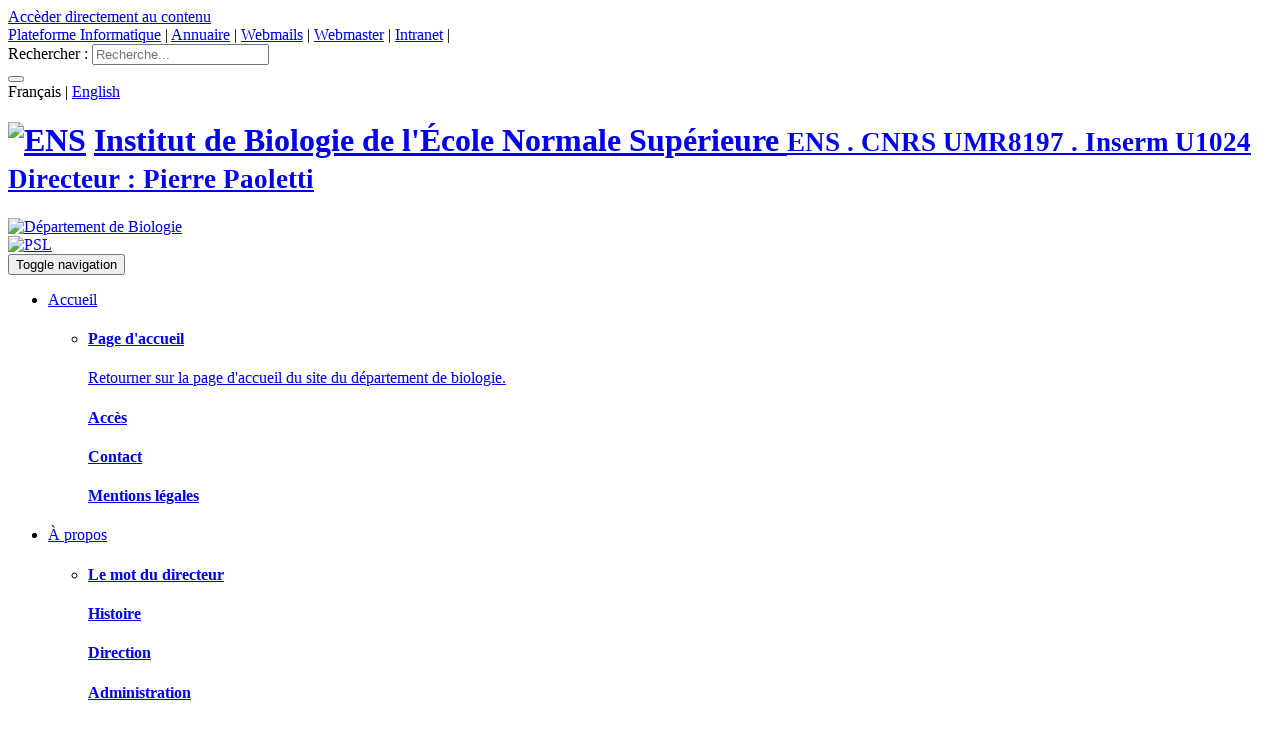

--- FILE ---
content_type: text/html; charset=utf-8
request_url: https://www.ibens.bio.ens.psl.eu/?rubrique32&lang=fr
body_size: 8084
content:
<!DOCTYPE html>

<!--[if lt IE 7 ]> <html dir="ltr" lang="fr" xmlns="http://www.w3.org/1999/xhtml" xml:lang="fr" class="ltr fr no-js ie ie6"> <![endif]-->
<!--[if IE 7 ]> <html dir="ltr" lang="fr" xmlns="http://www.w3.org/1999/xhtml" xml:lang="fr" class="ltr fr no-js ie ie7"> <![endif]-->
<!--[if IE 8 ]> <html dir="ltr" lang="fr" xmlns="http://www.w3.org/1999/xhtml" xml:lang="fr" class="ltr fr no-js ie ie8"> <![endif]-->
<!--[if IE 9 ]> <html dir="ltr" lang="fr" xmlns="http://www.w3.org/1999/xhtml" xml:lang="fr" class="ltr fr no-js ie ie9"> <![endif]-->
<!--[if (gt IE 9)|!(IE)]><!-->
	<html dir="ltr" lang="fr" xmlns="http://www.w3.org/1999/xhtml" xml:lang="fr" class="ltr fr no-js"> <!--<![endif]-->
		<head>
			<script type='text/javascript'>/*<![CDATA[*/(function(H){H.className=H.className.replace(/\bno-js\b/,'js')})(document.documentElement);/*]]>*/</script>
			<title>Boris Barbour - IBENS - ENS</title>
			<meta name="description" content=" 

Algorithmes neuronaux (anciennement : Équipe Cervelet) 

Notre groupe se positionne au sein d’un mouvement qui vise à comprendre le fonctionnement du ">
			<link rel="canonical" href="https://www.ibens.bio.ens.psl.eu/spip.php?rubrique32">
			<meta http-equiv="Content-Type" content="text/html; charset=utf-8" />


<link rel="alternate" type="application/rss+xml" title="Syndiquer tout le site" href="spip.php?page=backend" />


<meta name="viewport" content="width=device-width, initial-scale=1, user-scalable=no">
<!-- Bootstrap core CSS -->
<link href="squelettes/bootstrap/css/bootstrap.min.css" rel="stylesheet">


<link rel="stylesheet" href="squelettes/css/spip.css" type="text/css" />
<script>
var mediabox_settings={"auto_detect":true,"ns":"box","tt_img":true,"sel_g":"#documents_portfolio a[type='image\/jpeg'],#documents_portfolio a[type='image\/png'],#documents_portfolio a[type='image\/gif']","sel_c":".mediabox","str_ssStart":"Diaporama","str_ssStop":"Arr\u00eater","str_cur":"{current}\/{total}","str_prev":"Pr\u00e9c\u00e9dent","str_next":"Suivant","str_close":"Fermer","str_loading":"Chargement\u2026","str_petc":"Taper \u2019Echap\u2019 pour fermer","str_dialTitDef":"Boite de dialogue","str_dialTitMed":"Affichage d\u2019un media","splash_url":"","lity":{"skin":"_simple-dark","maxWidth":"90%","maxHeight":"90%","minWidth":"400px","minHeight":"","slideshow_speed":"2500","opacite":"0.8","defaultCaptionState":"expanded"}};
</script>
<!-- insert_head_css -->
<link rel="stylesheet" href="plugins-dist/mediabox/lib/lity/lity.css?1765275130" type="text/css" media="all" />
<link rel="stylesheet" href="plugins-dist/mediabox/lity/css/lity.mediabox.css?1765275130" type="text/css" media="all" />
<link rel="stylesheet" href="plugins-dist/mediabox/lity/skins/_simple-dark/lity.css?1765275130" type="text/css" media="all" /><link rel='stylesheet' type='text/css' media='all' href='plugins-dist/porte_plume/css/barre_outils.css?1765275130' />
<link rel='stylesheet' type='text/css' media='all' href='local/cache-css/cssdyn-css_barre_outils_icones_css-b28cac08.css?1768887939' />



<link rel="stylesheet" href="squelettes/css/style.css" type="text/css" />
<link rel="stylesheet" href="squelettes/css/perso.css" type="text/css" />


<link rel="stylesheet" href="squelettes/css/ibens.css" type="text/css" />



<script src="prive/javascript/jquery.js?1765275130" type="text/javascript"></script>

<script src="prive/javascript/jquery.form.js?1765275130" type="text/javascript"></script>

<script src="prive/javascript/jquery.autosave.js?1765275130" type="text/javascript"></script>

<script src="prive/javascript/jquery.placeholder-label.js?1765275130" type="text/javascript"></script>

<script src="prive/javascript/ajaxCallback.js?1765275130" type="text/javascript"></script>

<script src="prive/javascript/js.cookie.js?1765275130" type="text/javascript"></script>
<!-- insert_head -->
<script src="plugins-dist/mediabox/lib/lity/lity.js?1765275130" type="text/javascript"></script>
<script src="plugins-dist/mediabox/lity/js/lity.mediabox.js?1765275130" type="text/javascript"></script>
<script src="plugins-dist/mediabox/javascript/spip.mediabox.js?1765275130" type="text/javascript"></script><script type='text/javascript' src='plugins-dist/porte_plume/javascript/jquery.markitup_pour_spip.js?1765275130'></script>
<script type='text/javascript' src='plugins-dist/porte_plume/javascript/jquery.previsu_spip.js?1765275130'></script>
<script type='text/javascript' src='local/cache-js/jsdyn-javascript_porte_plume_start_js-0011a266.js?1768887939'></script>



<script src="squelettes/js/script.js" type="text/javascript"></script>


<meta name="generator" content="SPIP 4.4.7" />




<!-- Font Awesome -->
<link rel="stylesheet" href="squelettes/font-awesome/css/font-awesome.min.css">

<!-- Yamm Megamenu -->
<link href="squelettes/yamm/yamm.css" rel="stylesheet">
			
			<link rel="alternate" type="application/rss+xml" title="Syndiquer cette rubrique" href="spip.php?page=backend&amp;id_rubrique=32" />
		</head>

		<body class="pas_surlignable page_rubrique">

			
			<a href="#content" class="sr-only">Accèder directement au contenu</a>

			<!-- Main jumbotron for a primary marketing message or call to action -->
<header class="page-header departement_header">

	
	<div class="menu_secondaire">
		<div class="container">
			<div class="row">
				<div class="col-xs-6">
					
					<div class="nav_sec_tools">
						
						<a href="https://www.bio.ens.psl.eu/depbio?article29">Plateforme Informatique</a>
						 | 
						<a href="https://www.bio.ens.psl.eu/depbio?article30">Annuaire</a>
						 | 
						<a href="https://www.bio.ens.psl.eu/depbio?article31">Webmails</a>
						 | 
						<a href="https://www.bio.ens.psl.eu/depbio?article437">Webmaster</a>
						
						| <a href="https://www.biologie.ens.fr/intranet">Intranet</a>
						| <a href="https://twitter.com/biologie_ens" target="_blank"><i class="fa fa-twitter"></i></a>
					</div>
					
				</div>

				<div class="col-xs-6">
					<form action="spip.php?page=recherche" method="get" class="header_search form-inline pull-right" role="form">
	<div class="form-group">
		<input name="page" value="recherche" type="hidden"
>
		
		<label class="sr-only" for="recherche">Rechercher :</label>
		<input type="search" class="form-control" placeholder="Recherche..." name="recherche" id="recherche" accesskey="4" autocapitalize="off" autocorrect="off">
	</div>
	<button type="submit" class="btn btn-default hidden-xs"><i class="fa fa-search"></i></button>
</form>					<div class="nav_sec_lang text-right">
						
						<span class="on">Fran&#231;ais</span> 
|


    <a href="https://www.ibens.bio.ens.psl.eu/spip.php?page=set_cookies_lang&amp;varlang=en&amp;lienfinal=https%3A%2F%2Fwww.ibens.bio.ens.psl.eu%2F%3Frubrique32%26amp%3Blang%3Den" redirect="https://www.ibens.bio.ens.psl.eu/?rubrique32&amp;lang=en" rel="alternate" lang="en" class="langue_en ajax-modal" data-toggle="modal">English</a>					</div>
				</div>
			</div>
		</div>
	</div>

	
	<div class="container">
		<div class="row">
			<div class="col-sm-9 header_left_col">
				<h1 class="site_titre clearfix">
					<a rel="start home" href="https://www.ibens.bio.ens.psl.eu/" title="Accueil"><img src="squelettes/img/IBENS_logo.png" alt="ENS" class="site_logo pull-left"></a>
					<a rel="start home" href="https://www.ibens.bio.ens.psl.eu/" title="Accueil" class="site_titre_home">
						<span class="site_titre_nom">Institut de Biologie de l'École Normale Supérieure</span>
						<small class="site_titre_sous">ENS . CNRS UMR8197 . Inserm U1024</small>
						<small class="site_titre_sous_sous">Directeur : Pierre Paoletti</small>
					</a>
				</h1>
				
			</div>
			<!--div class="col-sm-4 text-right header_right_col hidden-xs"-->
			<div class="col-sm-1 text-right header_right_col hidden-xs">
				<a href="https://www.bio.ens.psl.eu/depbio"><img src="squelettes/img/ENS_Logo_depbio_100.png" alt="Département de Biologie"></a>
			</div>
			<div class="col-sm-2 header_right_col hidden-xs">
				<a href="https://www.psl.eu/"><img src="squelettes/img/PSL_Logo_depbio_100.png" alt="PSL"></a>
			</div>
		</div>
	</div>
</header>			<!-- Grid navbar -->
<nav id="navigation_principale" class="navbar navbar-default yamm">
	<div class="container">
		<!-- Bouton mobile -->
		<button type="button" class="navbar-toggle" data-toggle="collapse" data-target=".navbar-collapse">
			<span class="sr-only">Toggle navigation</span>
			<i class="fa fa-bars"></i>
		</button>
		<div id="navbar-collapse-grid" class="navbar-collapse collapse">
			<ul class="nav navbar-nav">
				<!-- Accueil -->
				<li class="dropdown yamm-fw menu_style_1">
					<a href="#" data-toggle="dropdown" class="dropdown-toggle">
						Accueil
						<b class="caret"></b>
					</a>
					<ul class="dropdown-menu">
						<li class="">
							<div class="row">
								<div class="col-sm-8">
									<div class="row">
										<div class="col-sm-3 dropdown_menu_col">
											<h4>
												
												<a href="https://www.bio.ens.psl.eu/depbio">
													Page d'accueil
												</a>
											</h4>
											<p class="hidden-xs">
												<a href="https://www.bio.ens.psl.eu/depbio">
													Retourner sur la page d'accueil du site du département de biologie.
												</a>
											</p>
										</div>
										
										<div class="col-sm-3 dropdown_menu_col">
											<h4><a href="https://www.bio.ens.psl.eu/depbio?article24">Accès</a></h4>
											<p class="hidden-xs">
												
											</p>
										</div>
										
										<div class="col-sm-3 dropdown_menu_col">
											<h4><a href="https://www.bio.ens.psl.eu/depbio?article25">Contact</a></h4>
											<p class="hidden-xs">
												
											</p>
										</div>
										
										<div class="col-sm-3 dropdown_menu_col">
											<h4><a href="https://www.bio.ens.psl.eu/depbio?article33">Mentions légales</a></h4>
											<p class="hidden-xs">
												
											</p>
										</div>
										
									</div>
									<!-- /row -->
								</div>
								<div class="col-sm-4">
									<div id="logo_edepbio1"></div>
									<script>
										$(document).ready(function(){
											$('div #logo_edepbio1').load('https://www.bio.ens.psl.eu/depbio/spip.php?page=image_nav1');
										})
									</script>
								</div>
							</div>
						</li>
					</ul>
				</li>
				<!-- À propos -->
				<li class="dropdown yamm-fw menu_style_2">
					<a href="#" data-toggle="dropdown" class="dropdown-toggle">
						À propos
						<b class="caret"></b>
					</a>
					<ul class="dropdown-menu">
						<li class="">
							<div class="row">
								<div class="col-sm-8">
									<div class="row">
										
										<div class="col-sm-3 dropdown_menu_col">
											
											<h4><a href="https://www.bio.ens.psl.eu/depbio?article19">Le mot du directeur</a></h4>
											
											
										</div>
										
										<div class="col-sm-3 dropdown_menu_col">
											
											<h4><a href="https://www.bio.ens.psl.eu/depbio?article21">Histoire</a></h4>
											
											
										</div>
										
										<div class="col-sm-3 dropdown_menu_col">
											
											<h4><a href="https://www.bio.ens.psl.eu/depbio?article75">Direction</a></h4>
											
											
										</div>
										
										<div class="col-sm-3 dropdown_menu_col">
											
											<h4><a href="https://www.bio.ens.psl.eu/depbio?article20">Administration</a></h4>
											
											
										</div>
										
									</div>
									<!-- /row -->
									<hr>
									<div class="row">
										
										<div class="col-sm-3 dropdown_menu_col">
											
											<h4><a href="https://www.bio.ens.psl.eu/depbio?article22">Organigrammes</a></h4>
											
											
										</div>
										
										<div class="col-sm-3 dropdown_menu_col">
											
											<h4><a href="https://www.bio.ens.psl.eu/depbio?article73">Conseil scientifique international</a></h4>
											
											
										</div>
										
										<div class="col-sm-3 dropdown_menu_col">
											
											<h4><a href="https://www.bio.ens.psl.eu/depbio?article23">SPIBENS</a></h4>
											
											
										</div>
										
									</div>
									<!-- /row -->
								</div>
								<div class="col-sm-4">
									<div id="logo_edepbio2"></div>
									<script>
										$(document).ready(function(){
											$('div #logo_edepbio2').load('https://www.bio.ens.psl.eu/depbio/spip.php?page=image_nav2');
										})
									</script>
								</div>
							</div>
						</li>
					</ul>
				</li>
				<!-- Recherche -->
				<li class="dropdown yamm-fw menu_style_3">
					<a href="#" data-toggle="dropdown" class="dropdown-toggle">
						Recherche
						<b class="caret"></b>
					</a>
					<ul class="dropdown-menu">
						<li class="">
							<div class="row">
								<div class="col-sm-8">
									<div class="row">
										<div class="col-sm-3 dropdown_menu_col longcol">
											
											
											<h4><a href="https://www.ibens.bio.ens.psl.eu?rubrique1">Les équipes</a></h4>
											
											<ul class="hidden-xs">
												
												<li><a href="https://www.ibens.bio.ens.psl.eu?rubrique109">Pierre Baduel</a></li>
												
												<li><a href="https://www.ibens.bio.ens.psl.eu?rubrique32">Boris Barbour</a></li>
												
												<li><a href="https://www.ibens.bio.ens.psl.eu?rubrique35">Laurent Bourdieu</a></li>
												
												<li><a href="https://www.ibens.bio.ens.psl.eu?rubrique36">Chris Bowler</a></li>
												
												<li><a href="https://www.ibens.bio.ens.psl.eu?rubrique12">Jean-François Brunet</multi></a></li>
												
												<li><a href="https://www.ibens.bio.ens.psl.eu?rubrique93">Cécile Charrier</a></li>
												
												<li><a href="https://www.ibens.bio.ens.psl.eu?rubrique37">Vincent Colot</a></li>
												
												<li><a href="https://www.ibens.bio.ens.psl.eu?rubrique29">Marie-Anne Félix</a></li>
												
												<li><a href="https://www.ibens.bio.ens.psl.eu?rubrique30">Régis Ferrière</a></li>
												
												<li><a href="https://www.ibens.bio.ens.psl.eu?rubrique14">Sonia Garel</a></li>
												
												<li><a href="https://www.ibens.bio.ens.psl.eu?rubrique47">Auguste Genovesio</a></li>
												
												<li><a href="https://www.ibens.bio.ens.psl.eu?rubrique40"><span lang='FR'>David Holcman</span></a></li>
												
												<li><a href="https://www.ibens.bio.ens.psl.eu?rubrique41">Olivier Hyrien</a></li>
												
												<li><a href="https://www.ibens.bio.ens.psl.eu?rubrique103">Amaury Lambert</a></li>
												
												<li><a href="https://www.ibens.bio.ens.psl.eu?rubrique42">Hervé Le Hir</a></li>
												
												<li><a href="https://www.ibens.bio.ens.psl.eu?rubrique26">Alice Lebreton</a></li>
												
												<li><a href="https://www.ibens.bio.ens.psl.eu?rubrique53">C. Léna / D. Popa</a></li>
												
												<li><a href="https://www.ibens.bio.ens.psl.eu?rubrique44">Éric Meyer</a></li>
												
											</ul>
											
											
										</div>
										<div class="col-sm-3 dropdown_menu_col longcol">
											
											
											<h4>&nbsp;</h4>
											
											<ul class="hidden-xs">
												
												<li><a href="https://www.ibens.bio.ens.psl.eu?rubrique13">Xavier Morin</a></li>
												
												<li><a href="https://www.ibens.bio.ens.psl.eu?rubrique25">Hélène Morlon</a></li>
												
												<li><a href="https://www.ibens.bio.ens.psl.eu?rubrique31"><span lang='FR'>Lionel Navarro</span></a></li>
												
												<li><a href="https://www.ibens.bio.ens.psl.eu?rubrique24"><span lang='FR'>Pierre Paoletti</span></a></li>
												
												<li><a href="https://www.ibens.bio.ens.psl.eu?rubrique43">Hugues Roest Crollius</a></li>
												
												<li><a href="https://www.ibens.bio.ens.psl.eu?rubrique94">Iris Salecker</a></li>
												
												<li><a href="https://www.ibens.bio.ens.psl.eu?rubrique6"><span lang='FR'>Nathalie Spassky</span></a></li>
												
												<li><a href="https://www.ibens.bio.ens.psl.eu?rubrique91">Terence Strick</a></li>
												
												<li><a href="https://www.ibens.bio.ens.psl.eu?rubrique23">Germán Sumbre</a></li>
												
												<li><a href="https://www.ibens.bio.ens.psl.eu?rubrique28">Henrique Teotónio</a></li>
												
												<li><a href="https://www.ibens.bio.ens.psl.eu?rubrique110">Anna Zhukova</a></li>
												
												<li><a href="https://www.ibens.bio.ens.psl.eu?rubrique34">JF Allemand - équipe associée</a></li>
												
											</ul>
											
											
										</div>
										<div class="col-sm-3 dropdown_menu_col longcol">
											
											
											<h4>Axes de recherche</h4>
											
											<ul class="hidden-xs">
												
												<li><a href="https://www.ibens.bio.ens.psl.eu?mot3">Biologie du Développement  </a></li>
												
												<li><a href="https://www.ibens.bio.ens.psl.eu?mot6">Écologie et Biologie de l&#8217;Évolution</a></li>
												
												<li><a href="https://www.ibens.bio.ens.psl.eu?mot5">Génomique Fonctionnelle </a></li>
												
												<li><a href="https://www.ibens.bio.ens.psl.eu?mot4">Neurosciences</a></li>
												
											</ul>
											
											

											
											<hr>
											
											
											<h4><a href="https://www.ibens.bio.ens.psl.eu?article331">Centre de biologie computationnelle  </a></h4>
											
										</div>
										<div class="col-sm-3 dropdown_menu_col longcol">
											
											
											<h4>Plateformes</h4>
											
											<ul class="hidden-xs">
												
												<li><a href="https://www.ibens.bio.ens.psl.eu?rubrique55">Plateforme Bioinformatique</a></li>
												
												<li><a href="https://www.ibens.bio.ens.psl.eu?rubrique17">Plateforme d&#8217;Ingénierie des Protéines</a></li>
												
												<li><a href="https://www.ibens.bio.ens.psl.eu?rubrique11">Plateforme Génomique</a></li>
												
												<li><a href="https://www.ibens.bio.ens.psl.eu?rubrique19">Plateforme Imagerie</a></li>
												
												<li><a href="https://www.ibens.bio.ens.psl.eu?rubrique18">Plateforme Informatique</a></li>
												
												<li><a href="https://www.ibens.bio.ens.psl.eu?rubrique16">Plateforme PlantAlgue</a></li>
												
												<li><a href="https://www.ibens.bio.ens.psl.eu?rubrique46">Plateforme qPCR à Haut Débit</a></li>
												
												<li><a href="https://www.ibens.bio.ens.psl.eu?rubrique20">Pôle d&#8217;instrumentation</a></li>
												
											</ul>
											
											

											
											<hr>
											
											<h4>Outils bioinfo</h4>
											<ul class="hidden-xs">
												
												<li><a href="https://www.ibens.bio.ens.psl.eu?article12"><span lang='FR'>Aozan</span></a></li>
												
												<li><a href="https://www.ibens.bio.ens.psl.eu?article11"><span lang='FR'>Eoulsan</span></a></li>
												
												<li><a href="https://www.ibens.bio.ens.psl.eu?article66"><span lang='FR'>Genomicus</span></a></li>
												
												<li><a href="https://www.ibens.bio.ens.psl.eu?article67"><span lang='FR'>GinSim</span></a></li>
												
												<li><a href="https://www.ibens.bio.ens.psl.eu?article68"><span lang='FR'>RSAT</span></a></li>
												
											</ul>
											
										</div>
									</div>
									<!-- /row -->
								</div>
								<div class="col-sm-4">
									<div id="logo_eibens"></div>
									<script>
										$(document).ready(function(){
											$('div #logo_eibens').load('https://www.ibens.bio.ens.psl.eu/spip.php?page=image_nav');
										})
									</script>
								</div>
							</div>
						</li>
					</ul>
				</li>
				<!-- Enseignement -->
				<li class="dropdown yamm-fw menu_style_4">
					<a href="#" data-toggle="dropdown" class="dropdown-toggle">
						Enseignement
						<b class="caret"></b>
					</a>
					<ul class="dropdown-menu">
						<li class="">
							<div class="row">
								<div class="col-sm-8">
									<div class="row">
										<div class="col-sm-3 dropdown_menu_col">
											
											<h4><a href="https://www.edu.bio.ens.psl.eu?rubrique1">Organisation</a></h4>
											<ul class="hidden-xs">
												
												<li><a href="https://www.edu.bio.ens.psl.eu?article118">Offre d&#8217;enseignement</a></li>
												
												<li><a href="https://www.edu.bio.ens.psl.eu?article2">Équipe pédagogique</a></li>
												
												<li><a href="https://www.edu.bio.ens.psl.eu?article300">Appel à candidature</a></li>
												
												<li><a href="https://www.edu.bio.ens.psl.eu?article3">Professeurs invités</a></li>
												
												<li><a href="https://www.edu.bio.ens.psl.eu?article114">Bibliothèque des sciences expérimentales</a></li>
												
												<li><a href="https://www.edu.bio.ens.psl.eu?article119">Formulaires de stage</a></li>
												
												<li><a href="https://www.edu.bio.ens.psl.eu?article248">Moodle Biologie</a></li>
												
											</ul>
											
										</div>
										<div class="col-sm-3 dropdown_menu_col">
											
											<h4><a href="https://www.edu.bio.ens.psl.eu?rubrique2">Licence </a></h4>
											<ul class="hidden-xs">
												
												<li><a href="https://www.edu.bio.ens.psl.eu?article9"></a></li>
												
											</ul>
											
										</div>
										<div class="col-sm-3 dropdown_menu_col">
											
											<h4><a href="https://www.edu.bio.ens.psl.eu?rubrique44">Master</a></h4>
											
											<ul class="hidden-xs">
												
												<li><a href="https://www.edu.bio.ens.psl.eu?rubrique10">Master 1 IMaLiS</a></li>
												
												<li><a href="https://www.edu.bio.ens.psl.eu?rubrique11">Master 2 IMaLiS</a></li>
												
												<li><a href="https://www.edu.bio.ens.psl.eu?rubrique54">Bourses</a></li>
												
												<li><a href="https://www.edu.bio.ens.psl.eu?rubrique12">Dual Master in Brain and Mind Sciences</a></li>
												
											</ul>
										</div>
										<div class="col-sm-3">
											
											<h4><a href="https://www.edu.bio.ens.psl.eu?rubrique35">Doctorat</a></h4>
											<ul class="hidden-xs">
												
												<li><a href="https://www.edu.bio.ens.psl.eu?article80">Écoles doctorales</a></li>
												
												<li><a href="https://www.edu.bio.ens.psl.eu?article168">Advanced courses for Master, PhD Students and postdocs</a></li>
												
												<li><a href="https://www.edu.bio.ens.psl.eu?article293">Initiation to python programming</a></li>
												
											</ul>
											
										</div>
									</div>

									<!-- /row -->
									<hr>

									<div class="row">
										
										<div class="col-sm-3 dropdown_menu_col">
											
											<h4><a href="https://www.edu.bio.ens.psl.eu?article116">Programme Médecine/Sciences</a></h4>
											
											
										</div>
										
										<div class="col-sm-3 dropdown_menu_col">
											
											<h4><a href="https://www.edu.bio.ens.psl.eu?article5">Diplômes</a></h4>
											
											
											<ul class="hidden-xs">
												
												<li><a href="https://www.edu.bio.ens.psl.eu?article121">Diplôme de l&#8217;ENS (DENS)</a></li>
												
												<li><a href="https://www.edu.bio.ens.psl.eu?article122">Double diplôme ENS-AgroParisTech</a></li>
												
												<li><a href="https://www.edu.bio.ens.psl.eu?article197">Double diplôme ENS-Mines ParisTech</a></li>
												
											</ul>
											
										</div>
										
										<div class="col-sm-3 dropdown_menu_col">
											
											<h4><a href="https://www.edu.bio.ens.psl.eu?article6">Biologie pour non biologistes</a></h4>
											
											
										</div>
										
										<div class="col-sm-3 dropdown_menu_col">
											
											<h4><a href="https://www.edu.bio.ens.psl.eu?article7">Coopération internationale</a></h4>
											
											
										</div>
										
									</div>

									<!-- /row -->
								</div>
								<div class="col-sm-4">
									<div id="logo_eensgbio1"></div>
									<script>
										$(document).ready(function(){
											$('div #logo_eensgbio1').load('https://www.edu.bio.ens.psl.eu/spip.php?page=image_nav1');
										})
									</script>
								</div>
							</div>
						</li>
					</ul>
				</li>
				<!-- Venir étudier -->
				<li class="dropdown yamm-fw menu_style_5">
					<a href="#" data-toggle="dropdown" class="dropdown-toggle">Venir étudier <b class="caret"></b></a>
					<ul class="dropdown-menu">
						<li class="">
							<div class="row">
								<div class="col-sm-8">
									<div class="row">
										<div class="col-sm-2 dropdown_menu_col longcol">
											
											
											<h4><a href="https://www.edu.bio.ens.psl.eu?rubrique26">Voies d&#8217;entrée</a></h4>
											<!-- Morgane adds sous-rubrique here -->
											
											<ul class="hidden-xs">
												
												<li><h5><a href="https://www.edu.bio.ens.psl.eu?rubrique55">FAQ</a></h5></li>
												
												

												
											</ul>
											
											
										</div>
										<div class="col-sm-5 dropdown_menu_col longcol">
											
											
											<h4><a href="https://www.edu.bio.ens.psl.eu?rubrique27">Étudiant venant de France</a></h4>
											
											<ul class="hidden-xs">
												
												<li><h5><a href="https://www.edu.bio.ens.psl.eu?rubrique30">Entrée au niveau L3</a></h5></li>
												
												

												
												<li><h5><a href="https://www.edu.bio.ens.psl.eu?article301">Entrée au niveau Master</a></h5></li>
												
												<li><h5><a href="https://www.edu.bio.ens.psl.eu?article85">Entrée en Dual Masters in Brain and Mind Sciences </a></h5></li>
												
												<li><h5><a href="https://www.edu.bio.ens.psl.eu?article89">Entrée au niveau doctorat</a></h5></li>
												
												<li><h5><a href="https://www.edu.bio.ens.psl.eu?article207">Étudiants extérieurs au département de Biologie</a></h5></li>
												
											</ul>
											
											
										</div>
										<div class="col-sm-5 dropdown_menu_col longcol">
											
											
											<h4><a href="https://www.edu.bio.ens.psl.eu?rubrique28">Étudiant venant de l&#8217;étranger</a></h4>
											
											<ul class="hidden-xs">
												
												<li><h5><a href="https://www.edu.bio.ens.psl.eu?rubrique36">Entrée au niveau Master</a></h5></li>
												
												

												
												<li><h5><a href="https://www.edu.bio.ens.psl.eu?article84">Entrée en Dual Masters in Brain and Mind Sciences </a></h5></li>
												
												<li><h5><a href="https://www.edu.bio.ens.psl.eu?article88">Entrée au niveau Doctorat</a></h5></li>
												
											</ul>
											
											
										</div>
									</div>
									<!-- /row -->
								</div>
								<div class="col-sm-4">
									<div id="logo_eensgbio2"></div>
									<script>
										$(document).ready(function(){
											$('div #logo_eensgbio2').load('https://www.edu.bio.ens.psl.eu/spip.php?page=image_nav2');
										})
									</script>
								</div>
							</div>
						</li>
					</ul>
				</li>
			</ul>
			<ul class="nav navbar-nav pull-right">
				
				<li class="menu_link menu_link_1"><a href="https://www.bio.ens.psl.eu/depbio?article40">Labex Memolife</a></li>
				
				<li class="menu_link menu_link_2"><a href="https://www.bio.ens.psl.eu/depbio?article42">Espace emploi </a></li>
				
			</ul>
		</div>
	</div>
	</div><!-- /container -->
</nav>
<!-- /nav -->
			
			<div class="container">

				<!-- breadcrumb -->
				<ol class="breadcrumb">
					<li><a href="https://www.ibens.bio.ens.psl.eu/">Accueil</a></li>
					
					<li><a href="spip.php?rubrique1">Les équipes</a></li>
					
					<li class="active">Boris Barbour</li>
				</ol>

				<!-- Content -->
				<div class="row">

					<!-- col principale : #Content -->
					<div class="col-sm-6 col-sm-push-3">
						<div class="content hentry" id="content">
							<div class="cartouche">
								<h2 class="surlignable">Boris Barbour</h2>
							</div>

							
							

							<div class="texte surlignable clearfix"><h3>Algorithmes neuronaux<br>(anciennement&nbsp;: Équipe Cervelet)</h3>
<p>Notre groupe se positionne au sein d&#8217;un mouvement qui vise à comprendre le fonctionnement du cerveau au niveau cellulaire et au niveau des réseaux neuronaux, tout en tirant bénéfice des percées technologiques récentes en électrophysiologie, en imagerie et en optogénétique. Une de nos spécificités est la combinaison des approches <i>in vitro</i>, <i>in vivo</i> et computationnelles, que nous appliquons à l&#8217;étude du cerveau et surtout du cervelet, une région du cerveau hautement structurée qui est impliquée dans l&#8217;apprentissage et l&#8217;exécution des mouvements coordonnés et rapides.  Notre projet prioritaire aujourd&#8217;hui est de tester in vivo une nouvelle théorie de l&#8217;apprentissage cérébelleux que nous avons développé, qui représente avec un détail cellulaire l&#8217;implémentation d&#8217;un algorithme de descente de gradient stochastique&nbsp;; ceci est expliqué dans notre &#171;&nbsp;preprint&nbsp;&#187; sur bioRxiv, Bouvier et al. (2016).</p>
<div class="cadre">
<h4>Articles sélectionnés</h4>
<p>Bouvier G., Aljadeff J., Clopath C., Bimbard C., Nadal J.-P., Brunel N., Hakim V., Barbour B. (2016) Cerebellar learning using perturbations.  bioRxiv<br class='autobr' />
<a href="https://doi.org/10.1101/053785">https://doi.org/10.1101/053785</a></p>
<p>Ranft J., Almeida L.G., Rodriguez P.C., Triller A. and Hakim V. (2017) An aggregation-removal model for the formation and size determination of post-synaptic scaffold domains. PLoS Comput Biol. 13:e1005516.<br class='autobr' />
<a href="https://doi.org/10.1371/journal.pcbi.1005516">https://doi.org/10.1371/journal.pcbi.1005516</a></p>
<p>Bouvier G., Higgins D., Spolidoro M., Carrel D., Mathieu B., Léna C., Dieudonné S., Barbour B., Brunel N. and Casado M.&nbsp;(2016) Burst-Dependent Bidirectional Plasticity in the Cerebellum Is Driven by Presynaptic NMDA Receptors. Cell Rep. 15:104-16. <br class='autobr' />
<a href="https://doi.org/10.1016/j.celrep.2016.03.004">https://doi.org/10.1016/j.celrep.2016.03.004</a></p>
<p>Ly R., Bouvier G., Szapiro G., Prosser H.M., Randall A.D., Kano M., Sakimura K., Isope P., Barbour B. and Feltz A. (2016) Contribution of postsynaptic T-type calcium channels to parallel fibre-Purkinje cell synaptic responses.<br class='autobr' />
J Physiol. 594:915-36.<br class='autobr' />
<a href="https://doi.org/10.1113/JP271623">https://doi.org/10.1113/JP271623</a></p>
<p>Ostojic S., Szapiro G., Schwartz E., Barbour B., Brunel N. and Hakim N. (2015) Neuronal Morphology Generates High-Frequency Firing Resonance. J. Neurosci. 35&nbsp;: 7056-7068.<br class='autobr' />
<a href="https://doi.org/10.1523/JNEUROSCI.3924-14.2015">https://doi.org/10.1523/JNEUROSCI.3924-14.2015</a></p>
<p>Blot A. and Barbour B. (2014) Ultra-rapid axon-axon ephaptic inhibition of cerebellar Purkinje cells by the pinceau. Nat Neurosci. 17:289-95.<br class='autobr' />
<a href="https://doi.org/10.1038/nn.3624">https://doi.org/10.1038/nn.3624</a></p>
<p>Bidoret C., Ayon A., Barbour B. and Casado B. (2009) Presynaptic NR2A-containing NMDA receptors implement a high-pass filter synaptic plasticity rule. Proc Natl Acad Sci U S A. 106:14126-31.<br class='autobr' />
<a href="https://doi.org/10.1073/pnas.0904284106">https://doi.org/10.1073/pnas.0904284106</a></p>
<p>Szapiro G. and Barbour B. (2007) Multiple climbing fibers signal to molecular layer interneurons exclusively via glutamate spillover. Nat Neurosci. 10:735-42.<br class='autobr' />
<a href="https://doi.org/10.1038/nn1907">https://doi.org/10.1038/nn1907</a></p>
</div></div>
							

						</div><!-- /content  -->
					</div><!-- /col -->

					<!-- col portfolio - aside -->
					<div class="col-sm-3 col-sm-push-3">

						<img
	src="local/cache-gd2/89/3ded03ccef01f3cd36b0e01b9a3d7a.jpg?1768893386" class='logo_article img-responsive img-circle' width='212' height='212'
	alt="" />
						<br>

						
						
						<hr><br>
						<div class="bloc clearfix" id="documents_portfolio">		

							
							<div class="portfolio_img_wrapper">
								<a href="IMG/jpg/barbour-smallcontact.jpg" type="image/jpeg" onclick="location.href='https://www.ibens.bio.ens.psl.eu/spip.php?article32&amp;id_document=25#documents_portfolio';return false;" title="Granule cell–Purkinje cell synapse"><img src='local/cache-vignettes/L263xH263/barbour-smallcontact-03c6b.jpg?1768893386' width='263' height='263' class='img-responsive' alt='Granule cell&#8211;Purkinje cell synapse' />
								</a>
								<div class="text-center text-muted">Granule cell&ndash;Purkinje cell synapse</div>
							</div>
							
							<div class="portfolio_img_wrapper">
								<a href="IMG/jpg/barbour-purkinje_green.jpg" type="image/jpeg" onclick="location.href='https://www.ibens.bio.ens.psl.eu/spip.php?article32&amp;id_document=26#documents_portfolio';return false;" title="Purkinje cell"><img src='local/cache-vignettes/L263xH214/barbour-purkinje_green-e05e6.jpg?1768893386' width='263' height='214' class='img-responsive' alt='Purkinje cell' />
								</a>
								<div class="text-center text-muted">Purkinje cell</div>
							</div>
							
							<div class="portfolio_img_wrapper">
								<a href="IMG/png/errors.png" type="image/png" onclick="location.href='https://www.ibens.bio.ens.psl.eu/spip.php?article32&amp;id_document=799#documents_portfolio';return false;" title="Stochastic gradient descent"><img src='local/cache-vignettes/L263xH180/errors-ae20c.png?1768893386' width='263' height='180' class='img-responsive' alt='Stochastic gradient descent' />
								</a>
								<div class="text-center text-muted">Stochastic gradient descent</div>
							</div>
							

						</div><!-- #documents_portfolio -->
						


						
						

					</div><!-- /col -->

					<!-- col menu - aside -->
					<div class="col-sm-3 col-sm-pull-9">

						
						
							<ul class="nav nav-pills nav-stacked">
								
								<li><a href="spip.php?article43">Membres de l&#8217;équipe</a></li>
								
								<li><a href="spip.php?article296">Boris Barbour&#8217;s personal page</a></li>
								
								<li><a href="spip.php?article298">Collaborations</a></li>
								
							</ul>
						

						
						

						
						
						<hr>
						<ul class="nav nav-pills nav-stacked">
							
							<li><a href="spip.php?rubrique109">Pierre Baduel</a></li>
							
							<li class="active"><a href="spip.php?rubrique32">Boris Barbour</a></li>
							
							<li><a href="spip.php?rubrique35">Laurent Bourdieu</a></li>
							
							<li><a href="spip.php?rubrique36">Chris Bowler</a></li>
							
							<li><a href="spip.php?rubrique12">Jean-François Brunet</multi></a></li>
							
							<li><a href="spip.php?rubrique93">Cécile Charrier</a></li>
							
							<li><a href="spip.php?rubrique37">Vincent Colot</a></li>
							
							<li><a href="spip.php?rubrique29">Marie-Anne Félix</a></li>
							
							<li><a href="spip.php?rubrique30">Régis Ferrière</a></li>
							
							<li><a href="spip.php?rubrique14">Sonia Garel</a></li>
							
							<li><a href="spip.php?rubrique47">Auguste Genovesio</a></li>
							
							<li><a href="spip.php?rubrique40"><span lang='FR'>David Holcman</span></a></li>
							
							<li><a href="spip.php?rubrique41">Olivier Hyrien</a></li>
							
							<li><a href="spip.php?rubrique103">Amaury Lambert</a></li>
							
							<li><a href="spip.php?rubrique42">Hervé Le Hir</a></li>
							
							<li><a href="spip.php?rubrique26">Alice Lebreton</a></li>
							
							<li><a href="spip.php?rubrique53">C. Léna / D. Popa</a></li>
							
							<li><a href="spip.php?rubrique44">Éric Meyer</a></li>
							
							<li><a href="spip.php?rubrique13">Xavier Morin</a></li>
							
							<li><a href="spip.php?rubrique25">Hélène Morlon</a></li>
							
							<li><a href="spip.php?rubrique31"><span lang='FR'>Lionel Navarro</span></a></li>
							
							<li><a href="spip.php?rubrique24"><span lang='FR'>Pierre Paoletti</span></a></li>
							
							<li><a href="spip.php?rubrique43">Hugues Roest Crollius</a></li>
							
							<li><a href="spip.php?rubrique94">Iris Salecker</a></li>
							
							<li><a href="spip.php?rubrique6"><span lang='FR'>Nathalie Spassky</span></a></li>
							
							<li><a href="spip.php?rubrique91">Terence Strick</a></li>
							
							<li><a href="spip.php?rubrique23">Germán Sumbre</a></li>
							
							<li><a href="spip.php?rubrique28">Henrique Teotónio</a></li>
							
							<li><a href="spip.php?rubrique110">Anna Zhukova</a></li>
							
							<li><a href="spip.php?rubrique34">JF Allemand - équipe associée</a></li>
							
						</ul>
						

						
						

						
						

						
						

					</div><!-- /col -->


				</div>

			</div>

			<footer class="footer">
	<div class="container">
		
		<div id="footer_logos"></div>
		<script>
			$(document).ready(function(){
				$('div #footer_logos').load('https://www.bio.ens.psl.eu/depbio/spip.php?page=footer_logos');
			})
		</script>

	</div> <!-- /container -->
</footer>

<!-- Bootstrap modal Ajax :  -->
<div class="modal fade" id="smallModal" tabindex="-1" role="dialog" aria-labelledby="smallModal" aria-hidden="true" style="display:none">
	<div class="modal-dialog modal-sm">
		<div class="modal-content">
			<div class="modal-body" id="modal-body">
				ENS - Département de Biologie
			</div>
		</div>
	</div>
</div>

<!-- Bootstrap core JavaScript
	================================================== -->
	<!-- Placed at the end of the document so the pages load faster -->
	<script src="squelettes/bootstrap/js/bootstrap.min.js"></script>

	<!-- Bootstrap modal Ajax -->
	<script>

		$('.ajax-modal').on('click', function(){
			link=$(this).attr("href");
			redirect_link=$(this).attr("redirect");
			$('#modal-body').load(link, '', function(){
				$('#smallModal').modal();
				setTimeout(function(){
					window.location=redirect_link;
				}, 1000);
			});
		});

	</script>
		</body>
	</html>

